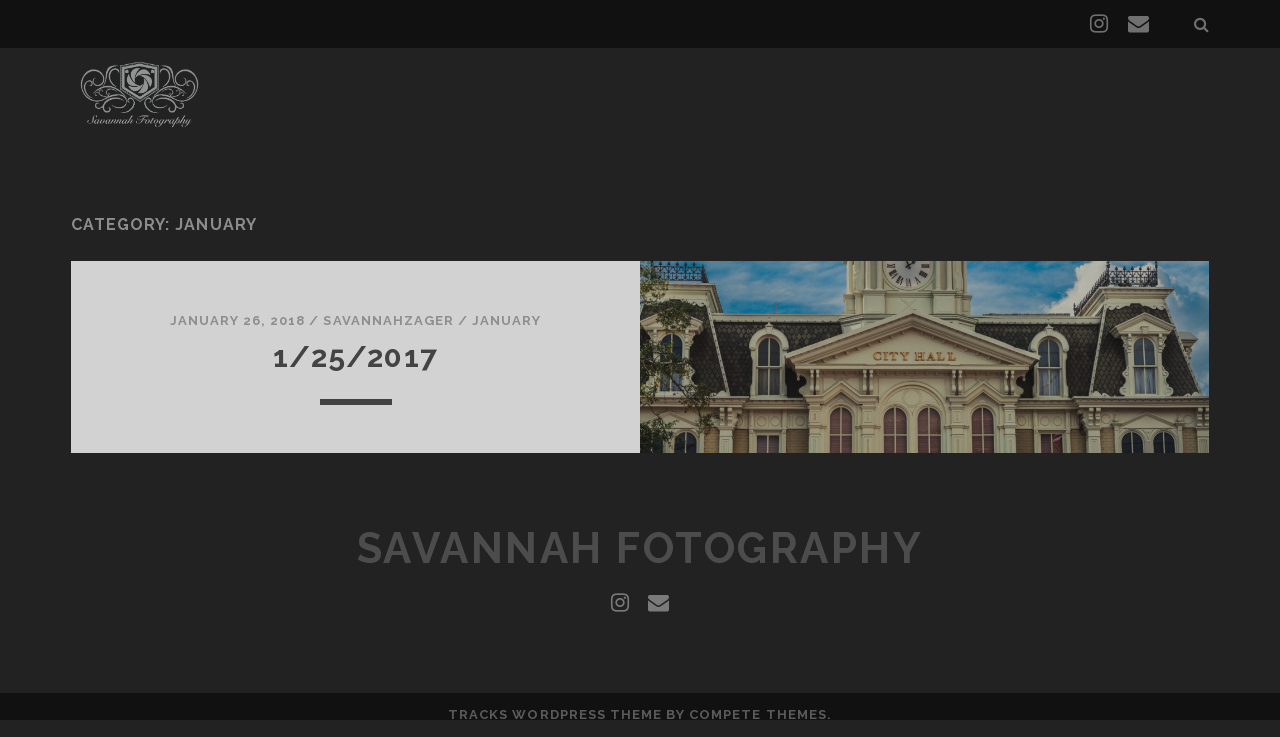

--- FILE ---
content_type: text/html; charset=UTF-8
request_url: https://savannahfotography.com/category/january/
body_size: 3002
content:
<!DOCTYPE html>
<!--[if IE 9 ]>
<html class="ie9" lang="en-US"> <![endif]-->
<!--[if (gt IE 9)|!(IE)]><!-->
<html lang="en-US"><!--<![endif]-->

<head>
	<title>January &#8211; Savannah Fotography</title>
<meta name='robots' content='max-image-preview:large' />
<meta charset="UTF-8" />
<meta name="viewport" content="width=device-width, initial-scale=1" />
<meta name="template" content="Tracks 1.60" />
<meta name="generator" content="WordPress 5.7.14" />
<link rel='dns-prefetch' href='//fonts.googleapis.com' />
<link rel='dns-prefetch' href='//s.w.org' />
<link rel="alternate" type="application/rss+xml" title="Savannah Fotography &raquo; Feed" href="https://savannahfotography.com/feed/" />
<link rel="alternate" type="application/rss+xml" title="Savannah Fotography &raquo; Comments Feed" href="https://savannahfotography.com/comments/feed/" />
<link rel="alternate" type="application/rss+xml" title="Savannah Fotography &raquo; January Category Feed" href="https://savannahfotography.com/category/january/feed/" />
		<script type="text/javascript">
			window._wpemojiSettings = {"baseUrl":"https:\/\/s.w.org\/images\/core\/emoji\/13.0.1\/72x72\/","ext":".png","svgUrl":"https:\/\/s.w.org\/images\/core\/emoji\/13.0.1\/svg\/","svgExt":".svg","source":{"concatemoji":"https:\/\/savannahfotography.com\/wp-includes\/js\/wp-emoji-release.min.js?ver=5.7.14"}};
			!function(e,a,t){var n,r,o,i=a.createElement("canvas"),p=i.getContext&&i.getContext("2d");function s(e,t){var a=String.fromCharCode;p.clearRect(0,0,i.width,i.height),p.fillText(a.apply(this,e),0,0);e=i.toDataURL();return p.clearRect(0,0,i.width,i.height),p.fillText(a.apply(this,t),0,0),e===i.toDataURL()}function c(e){var t=a.createElement("script");t.src=e,t.defer=t.type="text/javascript",a.getElementsByTagName("head")[0].appendChild(t)}for(o=Array("flag","emoji"),t.supports={everything:!0,everythingExceptFlag:!0},r=0;r<o.length;r++)t.supports[o[r]]=function(e){if(!p||!p.fillText)return!1;switch(p.textBaseline="top",p.font="600 32px Arial",e){case"flag":return s([127987,65039,8205,9895,65039],[127987,65039,8203,9895,65039])?!1:!s([55356,56826,55356,56819],[55356,56826,8203,55356,56819])&&!s([55356,57332,56128,56423,56128,56418,56128,56421,56128,56430,56128,56423,56128,56447],[55356,57332,8203,56128,56423,8203,56128,56418,8203,56128,56421,8203,56128,56430,8203,56128,56423,8203,56128,56447]);case"emoji":return!s([55357,56424,8205,55356,57212],[55357,56424,8203,55356,57212])}return!1}(o[r]),t.supports.everything=t.supports.everything&&t.supports[o[r]],"flag"!==o[r]&&(t.supports.everythingExceptFlag=t.supports.everythingExceptFlag&&t.supports[o[r]]);t.supports.everythingExceptFlag=t.supports.everythingExceptFlag&&!t.supports.flag,t.DOMReady=!1,t.readyCallback=function(){t.DOMReady=!0},t.supports.everything||(n=function(){t.readyCallback()},a.addEventListener?(a.addEventListener("DOMContentLoaded",n,!1),e.addEventListener("load",n,!1)):(e.attachEvent("onload",n),a.attachEvent("onreadystatechange",function(){"complete"===a.readyState&&t.readyCallback()})),(n=t.source||{}).concatemoji?c(n.concatemoji):n.wpemoji&&n.twemoji&&(c(n.twemoji),c(n.wpemoji)))}(window,document,window._wpemojiSettings);
		</script>
		<style type="text/css">
img.wp-smiley,
img.emoji {
	display: inline !important;
	border: none !important;
	box-shadow: none !important;
	height: 1em !important;
	width: 1em !important;
	margin: 0 .07em !important;
	vertical-align: -0.1em !important;
	background: none !important;
	padding: 0 !important;
}
</style>
	<link rel='stylesheet' id='wp-block-library-css'  href='https://savannahfotography.com/wp-includes/css/dist/block-library/style.min.css?ver=5.7.14' type='text/css' media='all' />
<link rel='stylesheet' id='ct-tracks-google-fonts-css'  href='//fonts.googleapis.com/css?family=Raleway%3A400%2C700&#038;subset=latin%2Clatin-ext&#038;ver=5.7.14' type='text/css' media='all' />
<link rel='stylesheet' id='font-awesome-css'  href='https://savannahfotography.com/wp-content/themes/tracks/assets/font-awesome/css/font-awesome.min.css?ver=5.7.14' type='text/css' media='all' />
<link rel='stylesheet' id='ct-tracks-style-css'  href='https://savannahfotography.com/wp-content/themes/tracks/style.css?ver=5.7.14' type='text/css' media='all' />
<script type='text/javascript' src='https://savannahfotography.com/wp-includes/js/jquery/jquery.min.js?ver=3.5.1' id='jquery-core-js'></script>
<script type='text/javascript' src='https://savannahfotography.com/wp-includes/js/jquery/jquery-migrate.min.js?ver=3.3.2' id='jquery-migrate-js'></script>
<link rel="https://api.w.org/" href="https://savannahfotography.com/wp-json/" /><link rel="alternate" type="application/json" href="https://savannahfotography.com/wp-json/wp/v2/categories/44" /><link rel="EditURI" type="application/rsd+xml" title="RSD" href="https://savannahfotography.com/xmlrpc.php?rsd" />
<link rel="wlwmanifest" type="application/wlwmanifest+xml" href="https://savannahfotography.com/wp-includes/wlwmanifest.xml" /> 
<style type="text/css">.recentcomments a{display:inline !important;padding:0 !important;margin:0 !important;}</style><link rel="icon" href="https://savannahfotography.com/wp-content/uploads/2017/08/cropped-DSC4671-32x32.jpg" sizes="32x32" />
<link rel="icon" href="https://savannahfotography.com/wp-content/uploads/2017/08/cropped-DSC4671-192x192.jpg" sizes="192x192" />
<link rel="apple-touch-icon" href="https://savannahfotography.com/wp-content/uploads/2017/08/cropped-DSC4671-180x180.jpg" />
<meta name="msapplication-TileImage" content="https://savannahfotography.com/wp-content/uploads/2017/08/cropped-DSC4671-270x270.jpg" />
</head>

<body id="tracks" class="archive category category-january category-44 ct-body not-front standard">
		<div id="overflow-container" class="overflow-container">
		<a class="skip-content" href="#main">Skip to content</a>
		<header id="site-header" class="site-header" role="banner">
			<div class='top-navigation'><div class='container'><div class='search-form-container'>
	<button id="search-icon" class="search-icon">
		<i class="fa fa-search"></i>
	</button>
	<form role="search" method="get" class="search-form" action="https://savannahfotography.com/">
		<label class="screen-reader-text">Search for:</label>
		<input type="search" class="search-field" placeholder="Search&#8230;" value=""
		       name="s" title="Search for:"/>
		<input type="submit" class="search-submit" value='Go'/>
	</form>
</div><ul class="social-media-icons">				<li>
					<a class="instagram" target="_blank"
					   href="https://www.instagram.com/savannahfotography/">
						<i class="fa fa-instagram" title="instagram"></i>
						<span class="screen-reader-text">instagram</span>
					</a>
				</li>
								<li>
					<a class="email" target="_blank"
					   href="mailto:&#115;&#97;&#118;&#97;n&#110;ah&#122;a&#103;&#101;r&#64;gmail&#46;c&#111;m">
						<i class="fa fa-envelope" title="email"></i>
						<span class="screen-reader-text">email</span>
					</a>
				</li>
			</ul></div></div>			<div class="container">
				<div id="title-info" class="title-info">
					<div id='site-title' class='site-title'><a href='https://savannahfotography.com'><span class='screen-reader-text'>Savannah Fotography</span><img class='logo' src='http://savannahfotography.com/wp-content/uploads/2017/08/Image-80.png' alt='Savannah Fotography' /></a></div>				</div>
				<button id="toggle-navigation" class="toggle-navigation">
	<i class="fa fa-bars"></i>
</button>

<div id="menu-primary-tracks" class="menu-primary-tracks"></div>
<div id="menu-primary" class="menu-container menu-primary" role="navigation">

	<div class="menu-unset"></div></div>			</div>
		</header>
		<div id="main" class="main" role="main">
			

<div class='archive-header'>
	<h1>Category: <span>January</span></h1>
	</div>
	<div id="loop-container" class="loop-container">
		<div class="post-2732 post type-post status-publish format-standard has-post-thumbnail hentry category-january excerpt zoom full-without-featured odd excerpt-1">
	<a class="featured-image-link" href="https://savannahfotography.com/2018/01/26/1252017/"><div class='featured-image' style='background-image: url(https://savannahfotography.com/wp-content/uploads/2018/01/DSC06928-1024x683.jpg)'></div></a>	<div class="excerpt-container">
		<div class="excerpt-meta">
				<span class="date">January 26, 2018</span>	<span> / </span>	<span class="author"><a href="https://savannahfotography.com/author/savannahzager/" title="Posts by Savannahzager" rel="author">Savannahzager</a></span>	<span> / </span>	<span class="category">
	<a href='https://savannahfotography.com/category/january/'>January</a>	</span>		</div>
		<div class='excerpt-header'>
			<h2 class='excerpt-title'>
				<a href="https://savannahfotography.com/2018/01/26/1252017/">1/25/2017</a>
			</h2>
		</div>
		<div class='excerpt-content'>
			<article>
							</article>
		</div>
	</div>
</div>	</div>

</div> <!-- .main -->

<footer id="site-footer" class="site-footer" role="contentinfo">
	<h1>
		<a href="https://savannahfotography.com">Savannah Fotography</a>
	</h1>
	<ul class="social-media-icons">				<li>
					<a class="instagram" target="_blank"
					   href="https://www.instagram.com/savannahfotography/">
						<i class="fa fa-instagram" title="instagram"></i>
						<span class="screen-reader-text">instagram</span>
					</a>
				</li>
								<li>
					<a class="email" target="_blank"
					   href="mailto:&#115;a&#118;&#97;&#110;n&#97;hzager&#64;g&#109;ai&#108;.c&#111;&#109;">
						<i class="fa fa-envelope" title="email"></i>
						<span class="screen-reader-text">email</span>
					</a>
				</li>
			</ul>	<div class="design-credit">
		<p>
			<a target="_blank" href="https://www.competethemes.com/tracks/">Tracks WordPress Theme</a> by Compete Themes.		</p>
	</div>
</footer>

	<button id="return-top" class="return-top">
		<i class="fa fa-arrow-up"></i>
	</button>

</div><!-- .overflow-container -->

<script type='text/javascript' src='https://savannahfotography.com/wp-content/themes/tracks/js/build/production.min.js?ver=5.7.14' id='ct-tracks-production-js'></script>
<script type='text/javascript' src='https://savannahfotography.com/wp-includes/js/wp-embed.min.js?ver=5.7.14' id='wp-embed-js'></script>
</body>
</html>